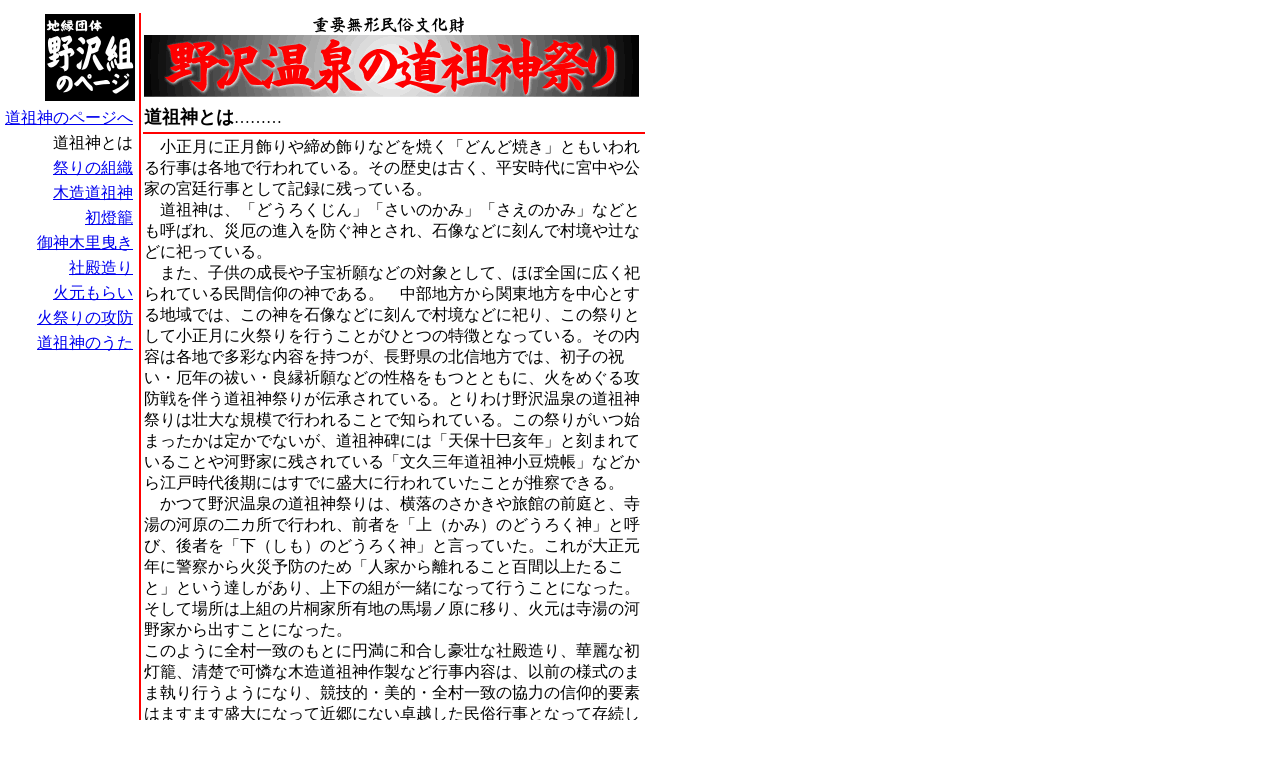

--- FILE ---
content_type: text/html
request_url: https://nozawagumi.or.jp/dousojin/towa.htm
body_size: 4510
content:
<!DOCTYPE HTML PUBLIC "-//W3C//DTD HTML 4.01 Transitional//EN">
<HTML>
<HEAD>
<META name="GENERATOR" content="IBM WebSphere Studio Homepage Builder Version 7.0.0.0 for Windows">
<meta http-equiv="Content-Type" content="text/html; charset=Shift_JIS">
<meta http-equiv="Content-Style-Type" content="text/css">
<META name="IBM:HPB-Input-Mode" content="mode/flm; pagewidth=1200; pageheight=2000">
<TITLE>野沢温泉の道祖神祭り｜地縁団体法人野沢組｜北信州・野沢温泉</TITLE>
</HEAD>
<BODY>
<div style="top : 11px;left : -1px;
  position : absolute;
  z-index : 2;
  visibility : visible;
" id="Layer1">
<DIV>
<TABLE>
<TBODY>
<TR>
<TD valign="top" align="right" colspan="2"><a href="../" target="_self"><img src="../picture/titel.gif" width="92" height="87" border="0" alt="地縁団体法人野沢組"></a></TD>
<TD rowspan="5" bgcolor="#ff0000"></TD>
<TD width="500"><img src="../picture/matsuri-titel.gif" border="0" width="495" height="87" alt="野沢温泉の道祖神祭り"></TD>
<TD></TD>
</TR>
<TR>
<TD colspan="2" rowspan="3" align="right" valign="top"><TABLE>
<TBODY>
<TR>
<TD align="right"><A href="index.htm" target="_self">道祖神のページへ</A></TD>
</TR>
<TR>
<TD align="right">道祖神とは</TD>
</TR>
<TR>
<TD align="right"><A href="soshiki.htm" target="_self">祭りの組織</A></TD>
</TR>
<TR>
<TD align="right"><A href="mokuzou-dousojin.htm" target="_self">木造道祖神</A></TD>
</TR>
<TR>
<TD align="right"><A href="hatsu-tourou.htm" target="_self">初燈籠</A></TD>
</TR>
<TR>
<TD align="right"><A href="goshinboku-hiki.htm" target="_self">御神木里曳き</A></TD>
</TR>
<TR>
<TD align="right"><A href="shaden-tsukuri.htm" target="_self">社殿造り</A></TD>
</TR>
<TR>
<TD align="right"><A href="himoto-morai.htm" target="_self">火元もらい</A></TD>
</TR>
<TR>
<TD align="right"><A href="koubousen.htm" target="_self">火祭りの攻防</A></TD>
</TR>
<TR>
<TD align="right"><A href="uta.htm" target="_self">道祖神のうた</A></TD>
</TR>
<TR>
<TD align="right"><A href="goods.html" target="_self"></A></TD>
</TR>
</TBODY>
</TABLE></TD>
<TD width="500"><B><FONT size="+1">道祖神とは</FONT></B>………</TD>
<TD></TD>
</TR>
<TR>
<TD bgcolor="#ff0000"></TD>
<TD></TD>
</TR>
<TR>
<TD width="500">　小正月に正月飾りや締め飾りなどを焼く「どんど焼き」ともいわれる行事は各地で行われている。その歴史は古く、平安時代に宮中や公家の宮廷行事として記録に残っている。<BR>
　道祖神は、「どうろくじん」「さいのかみ」「さえのかみ」などとも呼ばれ、災厄の進入を防ぐ神とされ、石像などに刻んで村境や辻などに祀っている。<BR>
　また、子供の成長や子宝祈願などの対象として、ほぼ全国に広く祀られている民間信仰の神である。　中部地方から関東地方を中心とする地域では、この神を石像などに刻んで村境などに祀り、この祭りとして小正月に火祭りを行うことがひとつの特徴となっている。その内容は各地で多彩な内容を持つが、長野県の北信地方では、初子の祝い・厄年の祓い・良縁祈願などの性格をもつとともに、火をめぐる攻防戦を伴う道祖神祭りが伝承されている。とりわけ野沢温泉の道祖神祭りは壮大な規模で行われることで知られている。この祭りがいつ始まったかは定かでないが、道祖神碑には「天保十巳亥年」と刻まれていることや河野家に残されている「文久三年道祖神小豆焼帳」などから江戸時代後期にはすでに盛大に行われていたことが推察できる。<BR>
　かつて野沢温泉の道祖神祭りは、横落のさかきや旅館の前庭と、寺湯の河原の二カ所で行われ、前者を「上（かみ）のどうろく神」と呼び、後者を「下（しも）のどうろく神」と言っていた。これが大正元年に警察から火災予防のため「人家から離れること百間以上たること」という達しがあり、上下の組が一緒になって行うことになった。そして場所は上組の片桐家所有地の馬場ノ原に移り、火元は寺湯の河野家から出すことになった。<BR>
このように全村一致のもとに円満に和合し豪壮な社殿造り、華麗な初灯籠、清楚で可憐な木造道祖神作製など行事内容は、以前の様式のまま執り行うようになり、競技的・美的・全村一致の協力の信仰的要素はますます盛大になって近郷にない卓越した民俗行事となって存続している。<BR>
　そして日本を代表する道祖神行事の一つとして平成５年１２月１３日に国の重要無形民俗文化財に指定された。</TD>
<TD></TD>
</TR>
<TR>
<TD></TD>
<TD></TD>
<TD><CENTER>
</CENTER></TD>
<TD></TD>
</TR>
</TBODY>
</TABLE>
</DIV>
</div>
<div style="top : 0px;left : 0px;
  position : absolute;
  z-index : 1;
" id="Layer2"><script type="text/javascript">
var gaJsHost = (("https:" == document.location.protocol) ? "https://ssl." : "http://www.");
document.write(unescape("%3Cscript src='" + gaJsHost + "google-analytics.com/ga.js' type='text/javascript'%3E%3C/script%3E"));
</script><script type="text/javascript">
try {
var pageTracker = _gat._getTracker("UA-15274169-1");
pageTracker._setDomainName(".or.jp");
pageTracker._trackPageview();
} catch(err) {}</script></div>
</BODY>
</HTML>
